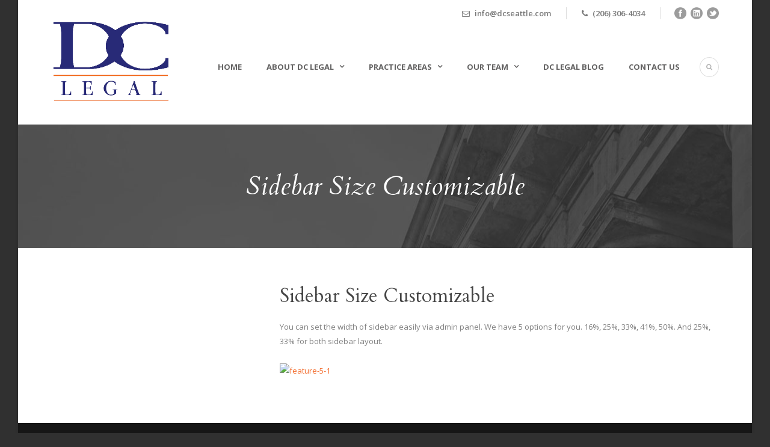

--- FILE ---
content_type: text/html; charset=UTF-8
request_url: http://www.seattledclegal.com/sidebar-size-customizable/
body_size: 11575
content:
<!DOCTYPE html>
<!--[if IE 7]><html class="ie ie7 ltie8 ltie9" lang="en-US"><![endif]-->
<!--[if IE 8]><html class="ie ie8 ltie9" lang="en-US"><![endif]-->
<!--[if !(IE 7) | !(IE 8)  ]><!-->
<html lang="en-US">
<!--<![endif]-->

<head>
	<meta charset="UTF-8" />
	<meta name="viewport" content="initial-scale=1.0" />	
		
	<link rel="pingback" href="http://www.seattledclegal.com/wp/xmlrpc.php" />
	<meta name='robots' content='index, follow, max-image-preview:large, max-snippet:-1, max-video-preview:-1' />

	<!-- This site is optimized with the Yoast SEO plugin v24.9 - https://yoast.com/wordpress/plugins/seo/ -->
	<title>Sidebar Size Customizable - DC Legal</title>
	<link rel="canonical" href="http://www.seattledclegal.com/sidebar-size-customizable/" />
	<meta property="og:locale" content="en_US" />
	<meta property="og:type" content="article" />
	<meta property="og:title" content="Sidebar Size Customizable - DC Legal" />
	<meta property="og:description" content="Sidebar Size Customizable You can set the width of sidebar easily via admin panel. We have 5 options for you. 16%, 25%, 33%, 41%, 50%. And 25%, 33% for both sidebar layout." />
	<meta property="og:url" content="http://www.seattledclegal.com/sidebar-size-customizable/" />
	<meta property="og:site_name" content="DC Legal" />
	<meta property="article:publisher" content="https://www.facebook.com/DClegalSeattle" />
	<meta property="og:image" content="http://themes.goodlayers2.com/flawless/wp-content/uploads/2013/12/feature-5-1.jpg" />
	<meta name="twitter:card" content="summary_large_image" />
	<meta name="twitter:site" content="@DClegalSeattle" />
	<script type="application/ld+json" class="yoast-schema-graph">{"@context":"https://schema.org","@graph":[{"@type":"WebPage","@id":"http://www.seattledclegal.com/sidebar-size-customizable/","url":"http://www.seattledclegal.com/sidebar-size-customizable/","name":"Sidebar Size Customizable - DC Legal","isPartOf":{"@id":"http://www.seattledclegal.com/#website"},"primaryImageOfPage":{"@id":"http://www.seattledclegal.com/sidebar-size-customizable/#primaryimage"},"image":{"@id":"http://www.seattledclegal.com/sidebar-size-customizable/#primaryimage"},"thumbnailUrl":"http://themes.goodlayers2.com/flawless/wp-content/uploads/2013/12/feature-5-1.jpg","datePublished":"2013-12-20T18:50:55+00:00","breadcrumb":{"@id":"http://www.seattledclegal.com/sidebar-size-customizable/#breadcrumb"},"inLanguage":"en-US","potentialAction":[{"@type":"ReadAction","target":["http://www.seattledclegal.com/sidebar-size-customizable/"]}]},{"@type":"ImageObject","inLanguage":"en-US","@id":"http://www.seattledclegal.com/sidebar-size-customizable/#primaryimage","url":"http://themes.goodlayers2.com/flawless/wp-content/uploads/2013/12/feature-5-1.jpg","contentUrl":"http://themes.goodlayers2.com/flawless/wp-content/uploads/2013/12/feature-5-1.jpg"},{"@type":"BreadcrumbList","@id":"http://www.seattledclegal.com/sidebar-size-customizable/#breadcrumb","itemListElement":[{"@type":"ListItem","position":1,"name":"Home","item":"http://www.seattledclegal.com/"},{"@type":"ListItem","position":2,"name":"Sidebar Size Customizable"}]},{"@type":"WebSite","@id":"http://www.seattledclegal.com/#website","url":"http://www.seattledclegal.com/","name":"DC Legal","description":"","publisher":{"@id":"http://www.seattledclegal.com/#organization"},"potentialAction":[{"@type":"SearchAction","target":{"@type":"EntryPoint","urlTemplate":"http://www.seattledclegal.com/?s={search_term_string}"},"query-input":{"@type":"PropertyValueSpecification","valueRequired":true,"valueName":"search_term_string"}}],"inLanguage":"en-US"},{"@type":"Organization","@id":"http://www.seattledclegal.com/#organization","name":"DC Legal","url":"http://www.seattledclegal.com/","logo":{"@type":"ImageObject","inLanguage":"en-US","@id":"http://www.seattledclegal.com/#/schema/logo/image/","url":"http://www.seattledclegal.com/wp/wp-content/uploads/2016/05/DC-Legal-Logo-Square.jpg","contentUrl":"http://www.seattledclegal.com/wp/wp-content/uploads/2016/05/DC-Legal-Logo-Square.jpg","width":2048,"height":2048,"caption":"DC Legal"},"image":{"@id":"http://www.seattledclegal.com/#/schema/logo/image/"},"sameAs":["https://www.facebook.com/DClegalSeattle","https://x.com/DClegalSeattle","https://www.instagram.com/seattledclegal/","https://www.linkedin.com/company/seattle-dc-legal"]}]}</script>
	<!-- / Yoast SEO plugin. -->


<link rel='dns-prefetch' href='//maps.google.com' />
<link rel='dns-prefetch' href='//fonts.googleapis.com' />
<link rel="alternate" type="application/rss+xml" title="DC Legal &raquo; Feed" href="http://www.seattledclegal.com/feed/" />
<link rel="alternate" type="application/rss+xml" title="DC Legal &raquo; Comments Feed" href="http://www.seattledclegal.com/comments/feed/" />
<link rel="alternate" type="application/rss+xml" title="DC Legal &raquo; Sidebar Size Customizable Comments Feed" href="http://www.seattledclegal.com/sidebar-size-customizable/feed/" />
<link rel="alternate" title="oEmbed (JSON)" type="application/json+oembed" href="http://www.seattledclegal.com/wp-json/oembed/1.0/embed?url=http%3A%2F%2Fwww.seattledclegal.com%2Fsidebar-size-customizable%2F" />
<link rel="alternate" title="oEmbed (XML)" type="text/xml+oembed" href="http://www.seattledclegal.com/wp-json/oembed/1.0/embed?url=http%3A%2F%2Fwww.seattledclegal.com%2Fsidebar-size-customizable%2F&#038;format=xml" />
<style id='wp-img-auto-sizes-contain-inline-css' type='text/css'>
img:is([sizes=auto i],[sizes^="auto," i]){contain-intrinsic-size:3000px 1500px}
/*# sourceURL=wp-img-auto-sizes-contain-inline-css */
</style>
<style id='wp-emoji-styles-inline-css' type='text/css'>

	img.wp-smiley, img.emoji {
		display: inline !important;
		border: none !important;
		box-shadow: none !important;
		height: 1em !important;
		width: 1em !important;
		margin: 0 0.07em !important;
		vertical-align: -0.1em !important;
		background: none !important;
		padding: 0 !important;
	}
/*# sourceURL=wp-emoji-styles-inline-css */
</style>
<style id='wp-block-library-inline-css' type='text/css'>
:root{--wp-block-synced-color:#7a00df;--wp-block-synced-color--rgb:122,0,223;--wp-bound-block-color:var(--wp-block-synced-color);--wp-editor-canvas-background:#ddd;--wp-admin-theme-color:#007cba;--wp-admin-theme-color--rgb:0,124,186;--wp-admin-theme-color-darker-10:#006ba1;--wp-admin-theme-color-darker-10--rgb:0,107,160.5;--wp-admin-theme-color-darker-20:#005a87;--wp-admin-theme-color-darker-20--rgb:0,90,135;--wp-admin-border-width-focus:2px}@media (min-resolution:192dpi){:root{--wp-admin-border-width-focus:1.5px}}.wp-element-button{cursor:pointer}:root .has-very-light-gray-background-color{background-color:#eee}:root .has-very-dark-gray-background-color{background-color:#313131}:root .has-very-light-gray-color{color:#eee}:root .has-very-dark-gray-color{color:#313131}:root .has-vivid-green-cyan-to-vivid-cyan-blue-gradient-background{background:linear-gradient(135deg,#00d084,#0693e3)}:root .has-purple-crush-gradient-background{background:linear-gradient(135deg,#34e2e4,#4721fb 50%,#ab1dfe)}:root .has-hazy-dawn-gradient-background{background:linear-gradient(135deg,#faaca8,#dad0ec)}:root .has-subdued-olive-gradient-background{background:linear-gradient(135deg,#fafae1,#67a671)}:root .has-atomic-cream-gradient-background{background:linear-gradient(135deg,#fdd79a,#004a59)}:root .has-nightshade-gradient-background{background:linear-gradient(135deg,#330968,#31cdcf)}:root .has-midnight-gradient-background{background:linear-gradient(135deg,#020381,#2874fc)}:root{--wp--preset--font-size--normal:16px;--wp--preset--font-size--huge:42px}.has-regular-font-size{font-size:1em}.has-larger-font-size{font-size:2.625em}.has-normal-font-size{font-size:var(--wp--preset--font-size--normal)}.has-huge-font-size{font-size:var(--wp--preset--font-size--huge)}.has-text-align-center{text-align:center}.has-text-align-left{text-align:left}.has-text-align-right{text-align:right}.has-fit-text{white-space:nowrap!important}#end-resizable-editor-section{display:none}.aligncenter{clear:both}.items-justified-left{justify-content:flex-start}.items-justified-center{justify-content:center}.items-justified-right{justify-content:flex-end}.items-justified-space-between{justify-content:space-between}.screen-reader-text{border:0;clip-path:inset(50%);height:1px;margin:-1px;overflow:hidden;padding:0;position:absolute;width:1px;word-wrap:normal!important}.screen-reader-text:focus{background-color:#ddd;clip-path:none;color:#444;display:block;font-size:1em;height:auto;left:5px;line-height:normal;padding:15px 23px 14px;text-decoration:none;top:5px;width:auto;z-index:100000}html :where(.has-border-color){border-style:solid}html :where([style*=border-top-color]){border-top-style:solid}html :where([style*=border-right-color]){border-right-style:solid}html :where([style*=border-bottom-color]){border-bottom-style:solid}html :where([style*=border-left-color]){border-left-style:solid}html :where([style*=border-width]){border-style:solid}html :where([style*=border-top-width]){border-top-style:solid}html :where([style*=border-right-width]){border-right-style:solid}html :where([style*=border-bottom-width]){border-bottom-style:solid}html :where([style*=border-left-width]){border-left-style:solid}html :where(img[class*=wp-image-]){height:auto;max-width:100%}:where(figure){margin:0 0 1em}html :where(.is-position-sticky){--wp-admin--admin-bar--position-offset:var(--wp-admin--admin-bar--height,0px)}@media screen and (max-width:600px){html :where(.is-position-sticky){--wp-admin--admin-bar--position-offset:0px}}

/*# sourceURL=wp-block-library-inline-css */
</style><style id='global-styles-inline-css' type='text/css'>
:root{--wp--preset--aspect-ratio--square: 1;--wp--preset--aspect-ratio--4-3: 4/3;--wp--preset--aspect-ratio--3-4: 3/4;--wp--preset--aspect-ratio--3-2: 3/2;--wp--preset--aspect-ratio--2-3: 2/3;--wp--preset--aspect-ratio--16-9: 16/9;--wp--preset--aspect-ratio--9-16: 9/16;--wp--preset--color--black: #000000;--wp--preset--color--cyan-bluish-gray: #abb8c3;--wp--preset--color--white: #ffffff;--wp--preset--color--pale-pink: #f78da7;--wp--preset--color--vivid-red: #cf2e2e;--wp--preset--color--luminous-vivid-orange: #ff6900;--wp--preset--color--luminous-vivid-amber: #fcb900;--wp--preset--color--light-green-cyan: #7bdcb5;--wp--preset--color--vivid-green-cyan: #00d084;--wp--preset--color--pale-cyan-blue: #8ed1fc;--wp--preset--color--vivid-cyan-blue: #0693e3;--wp--preset--color--vivid-purple: #9b51e0;--wp--preset--gradient--vivid-cyan-blue-to-vivid-purple: linear-gradient(135deg,rgb(6,147,227) 0%,rgb(155,81,224) 100%);--wp--preset--gradient--light-green-cyan-to-vivid-green-cyan: linear-gradient(135deg,rgb(122,220,180) 0%,rgb(0,208,130) 100%);--wp--preset--gradient--luminous-vivid-amber-to-luminous-vivid-orange: linear-gradient(135deg,rgb(252,185,0) 0%,rgb(255,105,0) 100%);--wp--preset--gradient--luminous-vivid-orange-to-vivid-red: linear-gradient(135deg,rgb(255,105,0) 0%,rgb(207,46,46) 100%);--wp--preset--gradient--very-light-gray-to-cyan-bluish-gray: linear-gradient(135deg,rgb(238,238,238) 0%,rgb(169,184,195) 100%);--wp--preset--gradient--cool-to-warm-spectrum: linear-gradient(135deg,rgb(74,234,220) 0%,rgb(151,120,209) 20%,rgb(207,42,186) 40%,rgb(238,44,130) 60%,rgb(251,105,98) 80%,rgb(254,248,76) 100%);--wp--preset--gradient--blush-light-purple: linear-gradient(135deg,rgb(255,206,236) 0%,rgb(152,150,240) 100%);--wp--preset--gradient--blush-bordeaux: linear-gradient(135deg,rgb(254,205,165) 0%,rgb(254,45,45) 50%,rgb(107,0,62) 100%);--wp--preset--gradient--luminous-dusk: linear-gradient(135deg,rgb(255,203,112) 0%,rgb(199,81,192) 50%,rgb(65,88,208) 100%);--wp--preset--gradient--pale-ocean: linear-gradient(135deg,rgb(255,245,203) 0%,rgb(182,227,212) 50%,rgb(51,167,181) 100%);--wp--preset--gradient--electric-grass: linear-gradient(135deg,rgb(202,248,128) 0%,rgb(113,206,126) 100%);--wp--preset--gradient--midnight: linear-gradient(135deg,rgb(2,3,129) 0%,rgb(40,116,252) 100%);--wp--preset--font-size--small: 13px;--wp--preset--font-size--medium: 20px;--wp--preset--font-size--large: 36px;--wp--preset--font-size--x-large: 42px;--wp--preset--spacing--20: 0.44rem;--wp--preset--spacing--30: 0.67rem;--wp--preset--spacing--40: 1rem;--wp--preset--spacing--50: 1.5rem;--wp--preset--spacing--60: 2.25rem;--wp--preset--spacing--70: 3.38rem;--wp--preset--spacing--80: 5.06rem;--wp--preset--shadow--natural: 6px 6px 9px rgba(0, 0, 0, 0.2);--wp--preset--shadow--deep: 12px 12px 50px rgba(0, 0, 0, 0.4);--wp--preset--shadow--sharp: 6px 6px 0px rgba(0, 0, 0, 0.2);--wp--preset--shadow--outlined: 6px 6px 0px -3px rgb(255, 255, 255), 6px 6px rgb(0, 0, 0);--wp--preset--shadow--crisp: 6px 6px 0px rgb(0, 0, 0);}:where(.is-layout-flex){gap: 0.5em;}:where(.is-layout-grid){gap: 0.5em;}body .is-layout-flex{display: flex;}.is-layout-flex{flex-wrap: wrap;align-items: center;}.is-layout-flex > :is(*, div){margin: 0;}body .is-layout-grid{display: grid;}.is-layout-grid > :is(*, div){margin: 0;}:where(.wp-block-columns.is-layout-flex){gap: 2em;}:where(.wp-block-columns.is-layout-grid){gap: 2em;}:where(.wp-block-post-template.is-layout-flex){gap: 1.25em;}:where(.wp-block-post-template.is-layout-grid){gap: 1.25em;}.has-black-color{color: var(--wp--preset--color--black) !important;}.has-cyan-bluish-gray-color{color: var(--wp--preset--color--cyan-bluish-gray) !important;}.has-white-color{color: var(--wp--preset--color--white) !important;}.has-pale-pink-color{color: var(--wp--preset--color--pale-pink) !important;}.has-vivid-red-color{color: var(--wp--preset--color--vivid-red) !important;}.has-luminous-vivid-orange-color{color: var(--wp--preset--color--luminous-vivid-orange) !important;}.has-luminous-vivid-amber-color{color: var(--wp--preset--color--luminous-vivid-amber) !important;}.has-light-green-cyan-color{color: var(--wp--preset--color--light-green-cyan) !important;}.has-vivid-green-cyan-color{color: var(--wp--preset--color--vivid-green-cyan) !important;}.has-pale-cyan-blue-color{color: var(--wp--preset--color--pale-cyan-blue) !important;}.has-vivid-cyan-blue-color{color: var(--wp--preset--color--vivid-cyan-blue) !important;}.has-vivid-purple-color{color: var(--wp--preset--color--vivid-purple) !important;}.has-black-background-color{background-color: var(--wp--preset--color--black) !important;}.has-cyan-bluish-gray-background-color{background-color: var(--wp--preset--color--cyan-bluish-gray) !important;}.has-white-background-color{background-color: var(--wp--preset--color--white) !important;}.has-pale-pink-background-color{background-color: var(--wp--preset--color--pale-pink) !important;}.has-vivid-red-background-color{background-color: var(--wp--preset--color--vivid-red) !important;}.has-luminous-vivid-orange-background-color{background-color: var(--wp--preset--color--luminous-vivid-orange) !important;}.has-luminous-vivid-amber-background-color{background-color: var(--wp--preset--color--luminous-vivid-amber) !important;}.has-light-green-cyan-background-color{background-color: var(--wp--preset--color--light-green-cyan) !important;}.has-vivid-green-cyan-background-color{background-color: var(--wp--preset--color--vivid-green-cyan) !important;}.has-pale-cyan-blue-background-color{background-color: var(--wp--preset--color--pale-cyan-blue) !important;}.has-vivid-cyan-blue-background-color{background-color: var(--wp--preset--color--vivid-cyan-blue) !important;}.has-vivid-purple-background-color{background-color: var(--wp--preset--color--vivid-purple) !important;}.has-black-border-color{border-color: var(--wp--preset--color--black) !important;}.has-cyan-bluish-gray-border-color{border-color: var(--wp--preset--color--cyan-bluish-gray) !important;}.has-white-border-color{border-color: var(--wp--preset--color--white) !important;}.has-pale-pink-border-color{border-color: var(--wp--preset--color--pale-pink) !important;}.has-vivid-red-border-color{border-color: var(--wp--preset--color--vivid-red) !important;}.has-luminous-vivid-orange-border-color{border-color: var(--wp--preset--color--luminous-vivid-orange) !important;}.has-luminous-vivid-amber-border-color{border-color: var(--wp--preset--color--luminous-vivid-amber) !important;}.has-light-green-cyan-border-color{border-color: var(--wp--preset--color--light-green-cyan) !important;}.has-vivid-green-cyan-border-color{border-color: var(--wp--preset--color--vivid-green-cyan) !important;}.has-pale-cyan-blue-border-color{border-color: var(--wp--preset--color--pale-cyan-blue) !important;}.has-vivid-cyan-blue-border-color{border-color: var(--wp--preset--color--vivid-cyan-blue) !important;}.has-vivid-purple-border-color{border-color: var(--wp--preset--color--vivid-purple) !important;}.has-vivid-cyan-blue-to-vivid-purple-gradient-background{background: var(--wp--preset--gradient--vivid-cyan-blue-to-vivid-purple) !important;}.has-light-green-cyan-to-vivid-green-cyan-gradient-background{background: var(--wp--preset--gradient--light-green-cyan-to-vivid-green-cyan) !important;}.has-luminous-vivid-amber-to-luminous-vivid-orange-gradient-background{background: var(--wp--preset--gradient--luminous-vivid-amber-to-luminous-vivid-orange) !important;}.has-luminous-vivid-orange-to-vivid-red-gradient-background{background: var(--wp--preset--gradient--luminous-vivid-orange-to-vivid-red) !important;}.has-very-light-gray-to-cyan-bluish-gray-gradient-background{background: var(--wp--preset--gradient--very-light-gray-to-cyan-bluish-gray) !important;}.has-cool-to-warm-spectrum-gradient-background{background: var(--wp--preset--gradient--cool-to-warm-spectrum) !important;}.has-blush-light-purple-gradient-background{background: var(--wp--preset--gradient--blush-light-purple) !important;}.has-blush-bordeaux-gradient-background{background: var(--wp--preset--gradient--blush-bordeaux) !important;}.has-luminous-dusk-gradient-background{background: var(--wp--preset--gradient--luminous-dusk) !important;}.has-pale-ocean-gradient-background{background: var(--wp--preset--gradient--pale-ocean) !important;}.has-electric-grass-gradient-background{background: var(--wp--preset--gradient--electric-grass) !important;}.has-midnight-gradient-background{background: var(--wp--preset--gradient--midnight) !important;}.has-small-font-size{font-size: var(--wp--preset--font-size--small) !important;}.has-medium-font-size{font-size: var(--wp--preset--font-size--medium) !important;}.has-large-font-size{font-size: var(--wp--preset--font-size--large) !important;}.has-x-large-font-size{font-size: var(--wp--preset--font-size--x-large) !important;}
/*# sourceURL=global-styles-inline-css */
</style>

<style id='classic-theme-styles-inline-css' type='text/css'>
/*! This file is auto-generated */
.wp-block-button__link{color:#fff;background-color:#32373c;border-radius:9999px;box-shadow:none;text-decoration:none;padding:calc(.667em + 2px) calc(1.333em + 2px);font-size:1.125em}.wp-block-file__button{background:#32373c;color:#fff;text-decoration:none}
/*# sourceURL=/wp-includes/css/classic-themes.min.css */
</style>
<link rel='stylesheet' id='contact-form-7-css' href='http://www.seattledclegal.com/wp/wp-content/plugins/contact-form-7/includes/css/styles.css?ver=5.8' type='text/css' media='all' />
<link rel='stylesheet' id='pc_google_analytics-frontend-css' href='http://www.seattledclegal.com/wp/wp-content/plugins/pc-google-analytics/assets/css/frontend.css?ver=1.0.0' type='text/css' media='all' />
<link rel='stylesheet' id='wpgmp-frontend-css' href='http://www.seattledclegal.com/wp/wp-content/plugins/wp-google-map-plugin/assets/css/wpgmp_all_frontend.css?ver=4.8.7' type='text/css' media='all' />
<link rel='stylesheet' id='style-css' href='http://www.seattledclegal.com/wp/wp-content/themes/lawyerbase/style.css?ver=6.9' type='text/css' media='all' />
<link rel='stylesheet' id='Cardo-google-font-css' href='http://fonts.googleapis.com/css?family=Cardo%3Aregular%2Citalic%2C700&#038;subset=greek%2Clatin%2Clatin-ext%2Cgreek-ext&#038;ver=6.9' type='text/css' media='all' />
<link rel='stylesheet' id='Open-Sans-google-font-css' href='http://fonts.googleapis.com/css?family=Open+Sans%3A300%2C300italic%2Cregular%2Citalic%2C600%2C600italic%2C700%2C700italic%2C800%2C800italic&#038;subset=greek%2Ccyrillic-ext%2Ccyrillic%2Clatin%2Clatin-ext%2Cvietnamese%2Cgreek-ext&#038;ver=6.9' type='text/css' media='all' />
<link rel='stylesheet' id='superfish-css' href='http://www.seattledclegal.com/wp/wp-content/themes/lawyerbase/plugins/superfish/css/superfish.css?ver=6.9' type='text/css' media='all' />
<link rel='stylesheet' id='dlmenu-css' href='http://www.seattledclegal.com/wp/wp-content/themes/lawyerbase/plugins/dl-menu/component.css?ver=6.9' type='text/css' media='all' />
<link rel='stylesheet' id='font-awesome-css' href='http://www.seattledclegal.com/wp/wp-content/themes/lawyerbase/plugins/font-awesome-new/css/font-awesome.min.css?ver=6.9' type='text/css' media='all' />
<link rel='stylesheet' id='jquery-fancybox-css' href='http://www.seattledclegal.com/wp/wp-content/themes/lawyerbase/plugins/fancybox/jquery.fancybox.css?ver=6.9' type='text/css' media='all' />
<link rel='stylesheet' id='flexslider-css' href='http://www.seattledclegal.com/wp/wp-content/themes/lawyerbase/plugins/flexslider/flexslider.css?ver=6.9' type='text/css' media='all' />
<link rel='stylesheet' id='style-responsive-css' href='http://www.seattledclegal.com/wp/wp-content/themes/lawyerbase/stylesheet/style-responsive.css?ver=6.9' type='text/css' media='all' />
<link rel='stylesheet' id='style-custom-css' href='http://www.seattledclegal.com/wp/wp-content/themes/lawyerbase/stylesheet/style-custom.css?ver=6.9' type='text/css' media='all' />
<link rel='stylesheet' id='ms-main-css' href='http://www.seattledclegal.com/wp/wp-content/plugins/masterslider/public/assets/css/masterslider.main.css?ver=2.25.4' type='text/css' media='all' />
<link rel='stylesheet' id='ms-custom-css' href='http://www.seattledclegal.com/wp/wp-content/uploads/masterslider/custom.css?ver=2.3' type='text/css' media='all' />
<script type="text/javascript" src="http://www.seattledclegal.com/wp/wp-includes/js/jquery/jquery.min.js?ver=3.7.1" id="jquery-core-js"></script>
<script type="text/javascript" src="http://www.seattledclegal.com/wp/wp-includes/js/jquery/jquery-migrate.min.js?ver=3.4.1" id="jquery-migrate-js"></script>
<script type="text/javascript" src="http://www.seattledclegal.com/wp/wp-content/plugins/pc-google-analytics/assets/js/frontend.min.js?ver=1.0.0" id="pc_google_analytics-frontend-js"></script>
<link rel="https://api.w.org/" href="http://www.seattledclegal.com/wp-json/" /><link rel="alternate" title="JSON" type="application/json" href="http://www.seattledclegal.com/wp-json/wp/v2/pages/1493" /><link rel="EditURI" type="application/rsd+xml" title="RSD" href="http://www.seattledclegal.com/wp/xmlrpc.php?rsd" />
<meta name="generator" content="WordPress 6.9" />
<link rel='shortlink' href='http://www.seattledclegal.com/?p=1493' />
<script>var ms_grabbing_curosr='http://www.seattledclegal.com/wp/wp-content/plugins/masterslider/public/assets/css/common/grabbing.cur',ms_grab_curosr='http://www.seattledclegal.com/wp/wp-content/plugins/masterslider/public/assets/css/common/grab.cur';</script>
<meta name="generator" content="MasterSlider 2.25.4 - Responsive Touch Image Slider" />
	<script>
		(function(i,s,o,g,r,a,m){i['GoogleAnalyticsObject']=r;i[r]=i[r]||function(){
		(i[r].q=i[r].q||[]).push(arguments)},i[r].l=1*new Date();a=s.createElement(o),
		m=s.getElementsByTagName(o)[0];a.async=1;a.src=g;m.parentNode.insertBefore(a,m)
		})(window,document,'script','//www.google-analytics.com/analytics.js','ga');
		
		ga('create', 'UA-79731226-1', 'auto');
		ga('send', 'pageview');
		
		</script>
<!-- load the script for older ie version -->
<!--[if lt IE 9]>
<script src="http://www.seattledclegal.com/wp/wp-content/themes/lawyerbase/javascript/html5.js" type="text/javascript"></script>
<script src="http://www.seattledclegal.com/wp/wp-content/themes/lawyerbase/plugins/easy-pie-chart/excanvas.js" type="text/javascript"></script>
<![endif]-->
<style type="text/css">.recentcomments a{display:inline !important;padding:0 !important;margin:0 !important;}</style><link rel="icon" href="http://www.seattledclegal.com/wp/wp-content/uploads/2016/02/cropped-DC-Symbol-32x32.png" sizes="32x32" />
<link rel="icon" href="http://www.seattledclegal.com/wp/wp-content/uploads/2016/02/cropped-DC-Symbol-192x192.png" sizes="192x192" />
<link rel="apple-touch-icon" href="http://www.seattledclegal.com/wp/wp-content/uploads/2016/02/cropped-DC-Symbol-180x180.png" />
<meta name="msapplication-TileImage" content="http://www.seattledclegal.com/wp/wp-content/uploads/2016/02/cropped-DC-Symbol-270x270.png" />
</head>

<body class="wp-singular page-template-default page page-id-1493 wp-theme-lawyerbase _masterslider _msp_version_2.25.4">
<div class="body-wrapper gdlr-boxed-style float-menu" data-home="http://www.seattledclegal.com" >
		<header class="gdlr-header-wrapper">
		<!-- top navigation -->
				<div class="top-navigation-wrapper">
			<div class="top-navigation-container container">
								<div class="top-navigation-right">
					<div class="top-navigation-right-text">
						<div class="top-bar-right-text-inner"><i class="fa fa-envelope-o"></i> info@dcseattle.com</div><div class="top-bar-right-text-inner"><i class="fa fa-phone"></i> (206) 306-4034</div>						<div class="top-social-wrapper">
							<div class="social-icon">
<a href="https://www.facebook.com/DClegalSeattle" target="_blank" >
<img width="32" height="32" src="http://www.seattledclegal.com/wp/wp-content/themes/lawyerbase/images/dark/social-icon/facebook.png" alt="Facebook" />
</a>
</div>
<div class="social-icon">
<a href="https://www.linkedin.com/company/seattle-dc-legal" target="_blank" >
<img width="32" height="32" src="http://www.seattledclegal.com/wp/wp-content/themes/lawyerbase/images/dark/social-icon/linkedin.png" alt="Linkedin" />
</a>
</div>
<div class="social-icon">
<a href="https://twitter.com/DClegalSeattle" target="_blank" >
<img width="32" height="32" src="http://www.seattledclegal.com/wp/wp-content/themes/lawyerbase/images/dark/social-icon/twitter.png" alt="Twitter" />
</a>
</div>
<div class="clear"></div>						</div>
					</div>
				</div>
				<div class="clear"></div>
			</div>
		</div>
		
		<!-- logo -->
		<div class="gdlr-header-inner">
			<div class="gdlr-header-container container">
				<!-- logo -->
				<div class="gdlr-logo">
					<a href="http://www.seattledclegal.com" >
						<img src="http://www.seattledclegal.com/wp/wp-content/uploads/2016/02/DC-Legal-Logo.png" alt="" width="341" height="239" />					</a>
					<div class="gdlr-responsive-navigation dl-menuwrapper" id="gdlr-responsive-navigation" ><button class="dl-trigger">Open Menu</button><ul id="menu-main-menu" class="dl-menu gdlr-main-mobile-menu"><li id="menu-item-4527" class="menu-item menu-item-type-post_type menu-item-object-page menu-item-home menu-item-4527"><a href="http://www.seattledclegal.com/">Home</a></li>
<li id="menu-item-4454" class="menu-item menu-item-type-post_type menu-item-object-page menu-item-has-children menu-item-4454"><a href="http://www.seattledclegal.com/about-us/">About DC Legal</a>
<ul class="dl-submenu">
	<li id="menu-item-4585" class="menu-item menu-item-type-post_type menu-item-object-page menu-item-4585"><a href="http://www.seattledclegal.com/careers/">Careers</a></li>
	<li id="menu-item-4584" class="menu-item menu-item-type-post_type menu-item-object-page menu-item-4584"><a href="http://www.seattledclegal.com/honors-awards/">Honors &#038; Awards</a></li>
	<li id="menu-item-4570" class="menu-item menu-item-type-post_type menu-item-object-page menu-item-4570"><a href="http://www.seattledclegal.com/questions-answers/">Q&#038;A</a></li>
</ul>
</li>
<li id="menu-item-4731" class="menu-item menu-item-type-post_type menu-item-object-page menu-item-has-children menu-item-4731"><a href="http://www.seattledclegal.com/practice-areas/">Practice Areas</a>
<ul class="dl-submenu">
	<li id="menu-item-4732" class="menu-item menu-item-type-custom menu-item-object-custom menu-item-4732"><a href="http://www.seattledclegal.com/practice/estate-planning/">Estate Planning</a></li>
	<li id="menu-item-4734" class="menu-item menu-item-type-custom menu-item-object-custom menu-item-4734"><a href="http://www.seattledclegal.com/practice/business-law/">Business Law</a></li>
	<li id="menu-item-4733" class="menu-item menu-item-type-custom menu-item-object-custom menu-item-4733"><a href="http://www.seattledclegal.com/practice/real-estate-law/">Real Estate Law</a></li>
	<li id="menu-item-4736" class="menu-item menu-item-type-custom menu-item-object-custom menu-item-4736"><a href="http://www.seattledclegal.com/practice/personal-injury-law/">Personal Injury Law</a></li>
	<li id="menu-item-4737" class="menu-item menu-item-type-custom menu-item-object-custom menu-item-4737"><a href="http://www.seattledclegal.com/practice/family-law/">Family Law</a></li>
	<li id="menu-item-4735" class="menu-item menu-item-type-custom menu-item-object-custom menu-item-4735"><a href="http://www.seattledclegal.com/practice/bankruptcy-law/">Bankruptcy Law</a></li>
</ul>
</li>
<li id="menu-item-4743" class="menu-item menu-item-type-post_type menu-item-object-page menu-item-has-children menu-item-4743"><a href="http://www.seattledclegal.com/our-team/">Our Team</a>
<ul class="dl-submenu">
	<li id="menu-item-4738" class="menu-item menu-item-type-custom menu-item-object-custom menu-item-4738"><a href="http://www.seattledclegal.com/attorney/scott-weitz/">Scott Weitz</a></li>
	<li id="menu-item-4740" class="menu-item menu-item-type-custom menu-item-object-custom menu-item-4740"><a href="http://www.seattledclegal.com/attorney/andrea-seymoure/">Andrea Seymoure</a></li>
	<li id="menu-item-4771" class="menu-item menu-item-type-custom menu-item-object-custom menu-item-4771"><a href="http://www.seattledclegal.com/attorney/kyle-kollman/">Kyle Kollman</a></li>
</ul>
</li>
<li id="menu-item-4438" class="menu-item menu-item-type-post_type menu-item-object-page menu-item-4438"><a href="http://www.seattledclegal.com/dc-legal-blog/">DC Legal Blog</a></li>
<li id="menu-item-4753" class="menu-item menu-item-type-post_type menu-item-object-page menu-item-4753"><a href="http://www.seattledclegal.com/contact-us/">Contact Us</a></li>
</ul></div>				</div>

				<!-- navigation -->
				<div class="gdlr-navigation-wrapper"><nav class="gdlr-navigation" id="gdlr-main-navigation" role="navigation"><ul id="menu-main-menu-1" class="sf-menu gdlr-main-menu"><li  class="menu-item menu-item-type-post_type menu-item-object-page menu-item-home menu-item-4527menu-item menu-item-type-post_type menu-item-object-page menu-item-home menu-item-4527 gdlr-normal-menu"><a href="http://www.seattledclegal.com/">Home</a></li>
<li  class="menu-item menu-item-type-post_type menu-item-object-page menu-item-has-children menu-item-4454menu-item menu-item-type-post_type menu-item-object-page menu-item-has-children menu-item-4454 gdlr-normal-menu"><a href="http://www.seattledclegal.com/about-us/" class="sf-with-ul-pre">About DC Legal</a>
<ul class="sub-menu">
	<li  class="menu-item menu-item-type-post_type menu-item-object-page menu-item-4585"><a href="http://www.seattledclegal.com/careers/">Careers</a></li>
	<li  class="menu-item menu-item-type-post_type menu-item-object-page menu-item-4584"><a href="http://www.seattledclegal.com/honors-awards/">Honors &#038; Awards</a></li>
	<li  class="menu-item menu-item-type-post_type menu-item-object-page menu-item-4570"><a href="http://www.seattledclegal.com/questions-answers/">Q&#038;A</a></li>
</ul>
</li>
<li  class="menu-item menu-item-type-post_type menu-item-object-page menu-item-has-children menu-item-4731menu-item menu-item-type-post_type menu-item-object-page menu-item-has-children menu-item-4731 gdlr-normal-menu"><a href="http://www.seattledclegal.com/practice-areas/" class="sf-with-ul-pre">Practice Areas</a>
<ul class="sub-menu">
	<li  class="menu-item menu-item-type-custom menu-item-object-custom menu-item-4732"><a href="http://www.seattledclegal.com/practice/estate-planning/">Estate Planning</a></li>
	<li  class="menu-item menu-item-type-custom menu-item-object-custom menu-item-4734"><a href="http://www.seattledclegal.com/practice/business-law/">Business Law</a></li>
	<li  class="menu-item menu-item-type-custom menu-item-object-custom menu-item-4733"><a href="http://www.seattledclegal.com/practice/real-estate-law/">Real Estate Law</a></li>
	<li  class="menu-item menu-item-type-custom menu-item-object-custom menu-item-4736"><a href="http://www.seattledclegal.com/practice/personal-injury-law/">Personal Injury Law</a></li>
	<li  class="menu-item menu-item-type-custom menu-item-object-custom menu-item-4737"><a href="http://www.seattledclegal.com/practice/family-law/">Family Law</a></li>
	<li  class="menu-item menu-item-type-custom menu-item-object-custom menu-item-4735"><a href="http://www.seattledclegal.com/practice/bankruptcy-law/">Bankruptcy Law</a></li>
</ul>
</li>
<li  class="menu-item menu-item-type-post_type menu-item-object-page menu-item-has-children menu-item-4743menu-item menu-item-type-post_type menu-item-object-page menu-item-has-children menu-item-4743 gdlr-normal-menu"><a href="http://www.seattledclegal.com/our-team/" class="sf-with-ul-pre">Our Team</a>
<ul class="sub-menu">
	<li  class="menu-item menu-item-type-custom menu-item-object-custom menu-item-4738"><a href="http://www.seattledclegal.com/attorney/scott-weitz/">Scott Weitz</a></li>
	<li  class="menu-item menu-item-type-custom menu-item-object-custom menu-item-4740"><a href="http://www.seattledclegal.com/attorney/andrea-seymoure/">Andrea Seymoure</a></li>
	<li  class="menu-item menu-item-type-custom menu-item-object-custom menu-item-4771"><a href="http://www.seattledclegal.com/attorney/kyle-kollman/">Kyle Kollman</a></li>
</ul>
</li>
<li  class="menu-item menu-item-type-post_type menu-item-object-page menu-item-4438menu-item menu-item-type-post_type menu-item-object-page menu-item-4438 gdlr-normal-menu"><a href="http://www.seattledclegal.com/dc-legal-blog/">DC Legal Blog</a></li>
<li  class="menu-item menu-item-type-post_type menu-item-object-page menu-item-4753menu-item menu-item-type-post_type menu-item-object-page menu-item-4753 gdlr-normal-menu"><a href="http://www.seattledclegal.com/contact-us/">Contact Us</a></li>
</ul></nav>	
<i class="fa fa-search icon-search gdlr-menu-search-button" id="gdlr-menu-search-button" ></i>
<div class="gdlr-menu-search" id="gdlr-menu-search">
	<form method="get" id="searchform" action="http://www.seattledclegal.com/">
				<div class="search-text">
			<input type="text" value="Type Keywords" name="s" autocomplete="off" data-default="Type Keywords" />
		</div>
		<input type="submit" value="" />
		<div class="clear"></div>
	</form>	
</div>		
<div class="clear"></div></div>
				<div class="clear"></div>
			</div>
		</div>
	</header>
	<div id="gdlr-header-substitute" ></div>
	
				<div class="gdlr-page-title-wrapper"  >
			<div class="gdlr-page-title-overlay"></div>
			<div class="gdlr-page-title-container container" >
				<h1 class="gdlr-page-title">Sidebar Size Customizable</h1>
							</div>	
		</div>	
		<!-- is search -->	<div class="content-wrapper">
	<div class="gdlr-content">

		<!-- Above Sidebar Section-->
						
		<!-- Sidebar With Content Section-->
					<div class="with-sidebar-wrapper">
				<div class="with-sidebar-container container">
					<div class="with-sidebar-left twelve columns">
						<div class="with-sidebar-content eight columns">
										<div class="main-content-container container gdlr-item-start-content">
				<div class="gdlr-item gdlr-main-content">
					<h3>Sidebar Size Customizable</h3>
<p>You can set the width of sidebar easily via admin panel. We have 5 options for you. 16%, 25%, 33%, 41%, 50%. And 25%, 33% for both sidebar layout.</p>
<p><a href="http://themes.goodlayers2.com/flawless/wp-content/uploads/2013/12/feature-5-1.jpg"><img fetchpriority="high" decoding="async" class="alignnone size-full wp-image-1494" alt="feature-5-1" src="http://themes.goodlayers2.com/flawless/wp-content/uploads/2013/12/feature-5-1.jpg" width="620" height="600" /></a></p>
					<div class="clear"></div>
				</div>
			</div>
										
						</div>
						
<div class="gdlr-sidebar gdlr-left-sidebar four columns">
	<div class="gdlr-item-start-content sidebar-left-item" >
		</div>
</div>
						<div class="clear"></div>
					</div>
					
					<div class="clear"></div>
				</div>				
			</div>				
		
		
		<!-- Below Sidebar Section-->
		
		
	</div><!-- gdlr-content -->
		<div class="clear" ></div>
	</div><!-- content wrapper -->

		
	<footer class="footer-wrapper" >
				<div class="footer-container container">
										<div class="footer-column three columns" id="footer-widget-1" >
					<div id="text-5" class="widget widget_text gdlr-item gdlr-widget"><h3 class="gdlr-widget-title">About DC Legal</h3><div class="clear"></div>			<div class="textwidget"><p>We are a small law firm based in Kirkland, Washington that provides big firm service. At DC Legal, we firmly believe that our success is determined by the success of our clients. Thus, we strive to offer the very best in legal services, while giving each of our clients the personal representation they deserve.</p>
<div class="clear"></div>
<div class="gdlr-space" style="margin-top: 20px;"></div>
<p><a href="https://www.facebook.com/DClegalSeattle" target="_blank"><i class="gdlr-icon fa fa-facebook-square" style="color: #fff; font-size: 24px; " ></i></a> <a href="https://twitter.com/DClegalSeattle" target="_blank"><i class="gdlr-icon fa fa-twitter-square" style="color: #fff; font-size: 24px; " ></i></a> <a href="https://www.linkedin.com/company/seattle-dc-legal" target="_blank"><i class="gdlr-icon fa fa-linkedin-square" style="color: #fff; font-size: 24px; " ></i></a> <a href="https://www.instagram.com/seattledclegal" target="_blank"><i class="gdlr-icon fa fa-instagram" style="color: #fff; font-size: 24px; " ></i></a></p>
</div>
		</div>				</div>
										<div class="footer-column three columns" id="footer-widget-2" >
					
		<div id="recent-posts-5" class="widget widget_recent_entries gdlr-item gdlr-widget">
		<h3 class="gdlr-widget-title">Recent News</h3><div class="clear"></div>
		<ul>
											<li>
					<a href="http://www.seattledclegal.com/part-iv-tips-licensed-professionals-operating-business-entities/">Part IV: Tips for Licensed Professionals Operating Business Entities</a>
									</li>
											<li>
					<a href="http://www.seattledclegal.com/part-iii-tips-licensed-professionals-operating-business-entities/">Part III: Tips for Licensed Professionals Operating Business Entities</a>
									</li>
											<li>
					<a href="http://www.seattledclegal.com/part-ii-tips-licensed-professionals-operating-business-entities/">Part II: Tips for Licensed Professionals Operating Business Entities</a>
									</li>
											<li>
					<a href="http://www.seattledclegal.com/part-one-tips-licensed-professionals-operating-business-entities/">Part I: Tips for Licensed Professionals Operating Business Entities</a>
									</li>
											<li>
					<a href="http://www.seattledclegal.com/washingtons-new-uniform-power-of-attorney-act/">Washington’s New Uniform Power of Attorney Act At-a-Glance</a>
									</li>
					</ul>

		</div>				</div>
										<div class="footer-column three columns" id="footer-widget-3" >
					<div id="text-11" class="widget widget_text gdlr-item gdlr-widget"><h3 class="gdlr-widget-title">Contact Info</h3><div class="clear"></div>			<div class="textwidget">Address: 150 Lake St S #216
Kirkland, WA 98033, USA

<div class="clear"></div><div class="gdlr-space" style="margin-top: 10px;"></div>

<i class="gdlr-icon fa fa-envelope-o" style="color: #fff; font-size: 16px; " ></i> info@dcseattle.com

<div class="clear"></div><div class="gdlr-space" style="margin-top: 10px;"></div>

<i class="gdlr-icon fa fa-phone" style="color: #fff; font-size: 16px; " ></i> (206) 306-4034</div>
		</div>				</div>
										<div class="footer-column three columns" id="footer-widget-4" >
					<div id="text-12" class="widget widget_text gdlr-item gdlr-widget"><h3 class="gdlr-widget-title">Disclaimer</h3><div class="clear"></div>			<div class="textwidget">This website has been prepared solely for the purpose of providing information about DC Legal and the services they offer. It does not contain legal advice. Nothing contained within this website should be construed as legal advice, or as establishing an attorney-client relationship. The attorneys employed by DC Legal are only licensed to provide legal advice regarding Washington state and federal law. You should consult an attorney for individual advice regarding your own situation.</div>
		</div>				</div>
									<div class="clear"></div>
		</div>
				
				<div class="copyright-wrapper">
			<div class="copyright-container container">
				<div class="copyright-left">
					Copyright 2016 DC Legal | All Rights Reserved				</div>
				<div class="copyright-right">
					Powered by WordPress				</div>
				<div class="clear"></div>
			</div>
		</div>
			</footer>
	</div> <!-- body-wrapper -->
<script type="speculationrules">
{"prefetch":[{"source":"document","where":{"and":[{"href_matches":"/*"},{"not":{"href_matches":["/wp/wp-*.php","/wp/wp-admin/*","/wp/wp-content/uploads/*","/wp/wp-content/*","/wp/wp-content/plugins/*","/wp/wp-content/themes/lawyerbase/*","/*\\?(.+)"]}},{"not":{"selector_matches":"a[rel~=\"nofollow\"]"}},{"not":{"selector_matches":".no-prefetch, .no-prefetch a"}}]},"eagerness":"conservative"}]}
</script>
<script type="text/javascript"></script><script type="text/javascript" src="http://www.seattledclegal.com/wp/wp-content/plugins/contact-form-7/includes/swv/js/index.js?ver=5.8" id="swv-js"></script>
<script type="text/javascript" id="contact-form-7-js-extra">
/* <![CDATA[ */
var wpcf7 = {"api":{"root":"http://www.seattledclegal.com/wp-json/","namespace":"contact-form-7/v1"}};
//# sourceURL=contact-form-7-js-extra
/* ]]> */
</script>
<script type="text/javascript" src="http://www.seattledclegal.com/wp/wp-content/plugins/contact-form-7/includes/js/index.js?ver=5.8" id="contact-form-7-js"></script>
<script type="text/javascript" src="http://www.seattledclegal.com/wp/wp-content/plugins/gdlr-lawyer/gdlr-lawyer.js?ver=1.0.0" id="gdlr-lawyer-js"></script>
<script type="text/javascript" src="http://www.seattledclegal.com/wp/wp-includes/js/imagesloaded.min.js?ver=5.0.0" id="imagesloaded-js"></script>
<script type="text/javascript" src="http://www.seattledclegal.com/wp/wp-includes/js/masonry.min.js?ver=4.2.2" id="masonry-js"></script>
<script type="text/javascript" src="http://www.seattledclegal.com/wp/wp-includes/js/jquery/jquery.masonry.min.js?ver=3.1.2b" id="jquery-masonry-js"></script>
<script type="text/javascript" id="wpgmp-google-map-main-js-extra">
/* <![CDATA[ */
var wpgmp_local = {"language":"en","apiKey":"","urlforajax":"http://www.seattledclegal.com/wp/wp-admin/admin-ajax.php","nonce":"83f91d61e4","wpgmp_country_specific":"","wpgmp_countries":"","wpgmp_assets":"http://www.seattledclegal.com/wp/wp-content/plugins/wp-google-map-plugin/assets/js/","days_to_remember":"","wpgmp_mapbox_key":"","map_provider":"google","route_provider":"openstreet","tiles_provider":"openstreet","use_advanced_marker":"","set_timeout":"100","debug_mode":"","select_radius":"Select Radius","search_placeholder":"Enter address or latitude or longitude or title or city or state or country or postal code here...","select":"Select","select_all":"Select All","select_category":"Select Category","all_location":"All","show_locations":"Show Locations","sort_by":"Sort by","wpgmp_not_working":"not working...","place_icon_url":"http://www.seattledclegal.com/wp/wp-content/plugins/wp-google-map-plugin/assets/images/icons/","wpgmp_location_no_results":"No results found.","wpgmp_route_not_avilable":"Route is not available for your requested route.","image_path":"http://www.seattledclegal.com/wp/wp-content/plugins/wp-google-map-plugin/assets/images/","default_marker_icon":"http://www.seattledclegal.com/wp/wp-content/plugins/wp-google-map-plugin/assets/images/icons/marker-shape-2.svg","img_grid":"\u003Cspan class='span_grid'\u003E\u003Ca class='wpgmp_grid'\u003E\u003Ci class='wep-icon-grid'\u003E\u003C/i\u003E\u003C/a\u003E\u003C/span\u003E","img_list":"\u003Cspan class='span_list'\u003E\u003Ca class='wpgmp_list'\u003E\u003Ci class='wep-icon-list'\u003E\u003C/i\u003E\u003C/a\u003E\u003C/span\u003E","img_print":"\u003Cspan class='span_print'\u003E\u003Ca class='wpgmp_print' data-action='wpgmp-print'\u003E\u003Ci class='wep-icon-printer'\u003E\u003C/i\u003E\u003C/a\u003E\u003C/span\u003E","hide":"Hide","show":"Show","start_location":"Start Location","start_point":"Start Point","radius":"Radius","end_location":"End Location","take_current_location":"Take Current Location","center_location_message":"Your Location","driving":"Driving","bicycling":"Bicycling","walking":"Walking","transit":"Transit","metric":"Metric","imperial":"Imperial","find_direction":"Find Direction","miles":"Miles","km":"KM","show_amenities":"Show Amenities","find_location":"Find Locations","locate_me":"Locate Me","prev":"Prev","next":"Next","ajax_url":"http://www.seattledclegal.com/wp/wp-admin/admin-ajax.php","no_routes":"No routes have been assigned to this map.","no_categories":"No categories have been assigned to the locations.","mobile_marker_size":[24,24],"desktop_marker_size":[32,32],"retina_marker_size":[64,64]};
//# sourceURL=wpgmp-google-map-main-js-extra
/* ]]> */
</script>
<script type="text/javascript" src="http://www.seattledclegal.com/wp/wp-content/plugins/wp-google-map-plugin/assets/js/maps.js?ver=4.8.7" id="wpgmp-google-map-main-js"></script>
<script type="text/javascript" src="https://maps.google.com/maps/api/js?loading=async&amp;libraries=marker%2Cgeometry%2Cplaces%2Cdrawing&amp;callback=wpgmpInitMap&amp;language=en&amp;ver=4.8.7" id="wpgmp-google-api-js"></script>
<script type="text/javascript" src="http://www.seattledclegal.com/wp/wp-content/plugins/wp-google-map-plugin/assets/js/wpgmp_frontend.js?ver=4.8.7" id="wpgmp-frontend-js"></script>
<script type="text/javascript" src="http://www.seattledclegal.com/wp/wp-content/themes/lawyerbase/plugins/superfish/js/superfish.js?ver=1.0" id="superfish-js"></script>
<script type="text/javascript" src="http://www.seattledclegal.com/wp/wp-includes/js/hoverIntent.min.js?ver=1.10.2" id="hoverIntent-js"></script>
<script type="text/javascript" src="http://www.seattledclegal.com/wp/wp-content/themes/lawyerbase/plugins/dl-menu/modernizr.custom.js?ver=1.0" id="modernizr-js"></script>
<script type="text/javascript" src="http://www.seattledclegal.com/wp/wp-content/themes/lawyerbase/plugins/dl-menu/jquery.dlmenu.js?ver=1.0" id="dlmenu-js"></script>
<script type="text/javascript" src="http://www.seattledclegal.com/wp/wp-content/themes/lawyerbase/plugins/jquery.easing.js?ver=1.0" id="jquery-easing-js"></script>
<script type="text/javascript" src="http://www.seattledclegal.com/wp/wp-content/themes/lawyerbase/plugins/jquery.transit.min.js?ver=1.0" id="jquery.transit-js"></script>
<script type="text/javascript" src="http://www.seattledclegal.com/wp/wp-content/themes/lawyerbase/plugins/fancybox/jquery.fancybox.pack.js?ver=1.0" id="jquery-fancybox-js"></script>
<script type="text/javascript" src="http://www.seattledclegal.com/wp/wp-content/themes/lawyerbase/plugins/fancybox/helpers/jquery.fancybox-media.js?ver=1.0" id="jquery-fancybox-media-js"></script>
<script type="text/javascript" src="http://www.seattledclegal.com/wp/wp-content/themes/lawyerbase/plugins/fancybox/helpers/jquery.fancybox-thumbs.js?ver=1.0" id="jquery-fancybox-thumbs-js"></script>
<script type="text/javascript" src="http://www.seattledclegal.com/wp/wp-content/themes/lawyerbase/plugins/flexslider/jquery.flexslider.js?ver=1.0" id="flexslider-js"></script>
<script type="text/javascript" src="http://www.seattledclegal.com/wp/wp-content/themes/lawyerbase/javascript/gdlr-script.js?ver=1.0" id="gdlr-script-js"></script>
<script id="wp-emoji-settings" type="application/json">
{"baseUrl":"https://s.w.org/images/core/emoji/17.0.2/72x72/","ext":".png","svgUrl":"https://s.w.org/images/core/emoji/17.0.2/svg/","svgExt":".svg","source":{"concatemoji":"http://www.seattledclegal.com/wp/wp-includes/js/wp-emoji-release.min.js?ver=6.9"}}
</script>
<script type="module">
/* <![CDATA[ */
/*! This file is auto-generated */
const a=JSON.parse(document.getElementById("wp-emoji-settings").textContent),o=(window._wpemojiSettings=a,"wpEmojiSettingsSupports"),s=["flag","emoji"];function i(e){try{var t={supportTests:e,timestamp:(new Date).valueOf()};sessionStorage.setItem(o,JSON.stringify(t))}catch(e){}}function c(e,t,n){e.clearRect(0,0,e.canvas.width,e.canvas.height),e.fillText(t,0,0);t=new Uint32Array(e.getImageData(0,0,e.canvas.width,e.canvas.height).data);e.clearRect(0,0,e.canvas.width,e.canvas.height),e.fillText(n,0,0);const a=new Uint32Array(e.getImageData(0,0,e.canvas.width,e.canvas.height).data);return t.every((e,t)=>e===a[t])}function p(e,t){e.clearRect(0,0,e.canvas.width,e.canvas.height),e.fillText(t,0,0);var n=e.getImageData(16,16,1,1);for(let e=0;e<n.data.length;e++)if(0!==n.data[e])return!1;return!0}function u(e,t,n,a){switch(t){case"flag":return n(e,"\ud83c\udff3\ufe0f\u200d\u26a7\ufe0f","\ud83c\udff3\ufe0f\u200b\u26a7\ufe0f")?!1:!n(e,"\ud83c\udde8\ud83c\uddf6","\ud83c\udde8\u200b\ud83c\uddf6")&&!n(e,"\ud83c\udff4\udb40\udc67\udb40\udc62\udb40\udc65\udb40\udc6e\udb40\udc67\udb40\udc7f","\ud83c\udff4\u200b\udb40\udc67\u200b\udb40\udc62\u200b\udb40\udc65\u200b\udb40\udc6e\u200b\udb40\udc67\u200b\udb40\udc7f");case"emoji":return!a(e,"\ud83e\u1fac8")}return!1}function f(e,t,n,a){let r;const o=(r="undefined"!=typeof WorkerGlobalScope&&self instanceof WorkerGlobalScope?new OffscreenCanvas(300,150):document.createElement("canvas")).getContext("2d",{willReadFrequently:!0}),s=(o.textBaseline="top",o.font="600 32px Arial",{});return e.forEach(e=>{s[e]=t(o,e,n,a)}),s}function r(e){var t=document.createElement("script");t.src=e,t.defer=!0,document.head.appendChild(t)}a.supports={everything:!0,everythingExceptFlag:!0},new Promise(t=>{let n=function(){try{var e=JSON.parse(sessionStorage.getItem(o));if("object"==typeof e&&"number"==typeof e.timestamp&&(new Date).valueOf()<e.timestamp+604800&&"object"==typeof e.supportTests)return e.supportTests}catch(e){}return null}();if(!n){if("undefined"!=typeof Worker&&"undefined"!=typeof OffscreenCanvas&&"undefined"!=typeof URL&&URL.createObjectURL&&"undefined"!=typeof Blob)try{var e="postMessage("+f.toString()+"("+[JSON.stringify(s),u.toString(),c.toString(),p.toString()].join(",")+"));",a=new Blob([e],{type:"text/javascript"});const r=new Worker(URL.createObjectURL(a),{name:"wpTestEmojiSupports"});return void(r.onmessage=e=>{i(n=e.data),r.terminate(),t(n)})}catch(e){}i(n=f(s,u,c,p))}t(n)}).then(e=>{for(const n in e)a.supports[n]=e[n],a.supports.everything=a.supports.everything&&a.supports[n],"flag"!==n&&(a.supports.everythingExceptFlag=a.supports.everythingExceptFlag&&a.supports[n]);var t;a.supports.everythingExceptFlag=a.supports.everythingExceptFlag&&!a.supports.flag,a.supports.everything||((t=a.source||{}).concatemoji?r(t.concatemoji):t.wpemoji&&t.twemoji&&(r(t.twemoji),r(t.wpemoji)))});
//# sourceURL=http://www.seattledclegal.com/wp/wp-includes/js/wp-emoji-loader.min.js
/* ]]> */
</script>
</body>
</html>

--- FILE ---
content_type: text/plain
request_url: https://www.google-analytics.com/j/collect?v=1&_v=j102&a=220115289&t=pageview&_s=1&dl=http%3A%2F%2Fwww.seattledclegal.com%2Fsidebar-size-customizable%2F&ul=en-us%40posix&dt=Sidebar%20Size%20Customizable%20-%20DC%20Legal&sr=1280x720&vp=1280x720&_u=IEBAAEABAAAAACAAI~&jid=552390333&gjid=362139761&cid=1515492967.1768418465&tid=UA-79731226-1&_gid=2072630784.1768418465&_r=1&_slc=1&z=1159022416
body_size: -287
content:
2,cG-88Q4D2F3T3